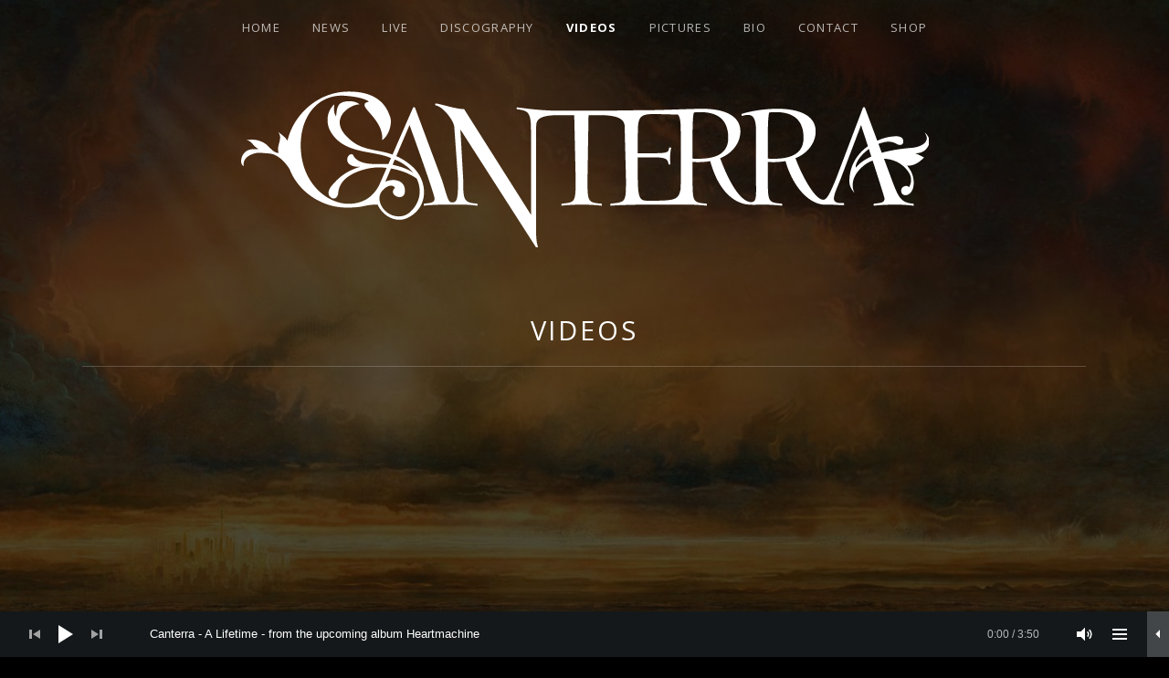

--- FILE ---
content_type: text/html; charset=UTF-8
request_url: https://canterra.de/videos/first-escape-tour-pt-2-aftermovie
body_size: 11861
content:
<!DOCTYPE html>
<html class="no-js" lang="de">
<head>
	<meta charset="UTF-8">
	<meta name="viewport" content="width=device-width, initial-scale=1">
	<link rel="profile" href="http://gmpg.org/xfn/11">
	<link rel="pingback" href="https://canterra.de/xmlrpc.php">
	<script>(function(html){html.className = html.className.replace(/\bno-js\b/,'js')})(document.documentElement);</script>
<title>First Escape Tour &#8211; part 2 &#8211; Aftermovie 10/11 2016 &#8211; CANTERRA</title>
<meta name='robots' content='max-image-preview:large' />
<link rel='dns-prefetch' href='//fonts.googleapis.com' />
<link rel='dns-prefetch' href='//s.w.org' />
<link rel='dns-prefetch' href='//v0.wordpress.com' />
<link rel="alternate" type="application/rss+xml" title="CANTERRA &raquo; Feed" href="https://canterra.de/feed" />
<link rel="alternate" type="application/rss+xml" title="CANTERRA &raquo; Kommentar-Feed" href="https://canterra.de/comments/feed" />
<script type="text/javascript">
window._wpemojiSettings = {"baseUrl":"https:\/\/s.w.org\/images\/core\/emoji\/14.0.0\/72x72\/","ext":".png","svgUrl":"https:\/\/s.w.org\/images\/core\/emoji\/14.0.0\/svg\/","svgExt":".svg","source":{"concatemoji":"https:\/\/canterra.de\/wp-includes\/js\/wp-emoji-release.min.js?ver=6.0.11"}};
/*! This file is auto-generated */
!function(e,a,t){var n,r,o,i=a.createElement("canvas"),p=i.getContext&&i.getContext("2d");function s(e,t){var a=String.fromCharCode,e=(p.clearRect(0,0,i.width,i.height),p.fillText(a.apply(this,e),0,0),i.toDataURL());return p.clearRect(0,0,i.width,i.height),p.fillText(a.apply(this,t),0,0),e===i.toDataURL()}function c(e){var t=a.createElement("script");t.src=e,t.defer=t.type="text/javascript",a.getElementsByTagName("head")[0].appendChild(t)}for(o=Array("flag","emoji"),t.supports={everything:!0,everythingExceptFlag:!0},r=0;r<o.length;r++)t.supports[o[r]]=function(e){if(!p||!p.fillText)return!1;switch(p.textBaseline="top",p.font="600 32px Arial",e){case"flag":return s([127987,65039,8205,9895,65039],[127987,65039,8203,9895,65039])?!1:!s([55356,56826,55356,56819],[55356,56826,8203,55356,56819])&&!s([55356,57332,56128,56423,56128,56418,56128,56421,56128,56430,56128,56423,56128,56447],[55356,57332,8203,56128,56423,8203,56128,56418,8203,56128,56421,8203,56128,56430,8203,56128,56423,8203,56128,56447]);case"emoji":return!s([129777,127995,8205,129778,127999],[129777,127995,8203,129778,127999])}return!1}(o[r]),t.supports.everything=t.supports.everything&&t.supports[o[r]],"flag"!==o[r]&&(t.supports.everythingExceptFlag=t.supports.everythingExceptFlag&&t.supports[o[r]]);t.supports.everythingExceptFlag=t.supports.everythingExceptFlag&&!t.supports.flag,t.DOMReady=!1,t.readyCallback=function(){t.DOMReady=!0},t.supports.everything||(n=function(){t.readyCallback()},a.addEventListener?(a.addEventListener("DOMContentLoaded",n,!1),e.addEventListener("load",n,!1)):(e.attachEvent("onload",n),a.attachEvent("onreadystatechange",function(){"complete"===a.readyState&&t.readyCallback()})),(e=t.source||{}).concatemoji?c(e.concatemoji):e.wpemoji&&e.twemoji&&(c(e.twemoji),c(e.wpemoji)))}(window,document,window._wpemojiSettings);
</script>
<style type="text/css">
img.wp-smiley,
img.emoji {
	display: inline !important;
	border: none !important;
	box-shadow: none !important;
	height: 1em !important;
	width: 1em !important;
	margin: 0 0.07em !important;
	vertical-align: -0.1em !important;
	background: none !important;
	padding: 0 !important;
}
</style>
	<link rel='stylesheet' id='wp-block-library-css'  href='https://canterra.de/wp-includes/css/dist/block-library/style.min.css?ver=6.0.11' type='text/css' media='all' />
<style id='wp-block-library-inline-css' type='text/css'>
.has-text-align-justify{text-align:justify;}
</style>
<link rel='stylesheet' id='mediaelement-css'  href='https://canterra.de/wp-includes/js/mediaelement/mediaelementplayer-legacy.min.css?ver=4.2.16' type='text/css' media='all' />
<link rel='stylesheet' id='wp-mediaelement-css'  href='https://canterra.de/wp-includes/js/mediaelement/wp-mediaelement.min.css?ver=6.0.11' type='text/css' media='all' />
<style id='global-styles-inline-css' type='text/css'>
body{--wp--preset--color--black: #000000;--wp--preset--color--cyan-bluish-gray: #abb8c3;--wp--preset--color--white: #ffffff;--wp--preset--color--pale-pink: #f78da7;--wp--preset--color--vivid-red: #cf2e2e;--wp--preset--color--luminous-vivid-orange: #ff6900;--wp--preset--color--luminous-vivid-amber: #fcb900;--wp--preset--color--light-green-cyan: #7bdcb5;--wp--preset--color--vivid-green-cyan: #00d084;--wp--preset--color--pale-cyan-blue: #8ed1fc;--wp--preset--color--vivid-cyan-blue: #0693e3;--wp--preset--color--vivid-purple: #9b51e0;--wp--preset--gradient--vivid-cyan-blue-to-vivid-purple: linear-gradient(135deg,rgba(6,147,227,1) 0%,rgb(155,81,224) 100%);--wp--preset--gradient--light-green-cyan-to-vivid-green-cyan: linear-gradient(135deg,rgb(122,220,180) 0%,rgb(0,208,130) 100%);--wp--preset--gradient--luminous-vivid-amber-to-luminous-vivid-orange: linear-gradient(135deg,rgba(252,185,0,1) 0%,rgba(255,105,0,1) 100%);--wp--preset--gradient--luminous-vivid-orange-to-vivid-red: linear-gradient(135deg,rgba(255,105,0,1) 0%,rgb(207,46,46) 100%);--wp--preset--gradient--very-light-gray-to-cyan-bluish-gray: linear-gradient(135deg,rgb(238,238,238) 0%,rgb(169,184,195) 100%);--wp--preset--gradient--cool-to-warm-spectrum: linear-gradient(135deg,rgb(74,234,220) 0%,rgb(151,120,209) 20%,rgb(207,42,186) 40%,rgb(238,44,130) 60%,rgb(251,105,98) 80%,rgb(254,248,76) 100%);--wp--preset--gradient--blush-light-purple: linear-gradient(135deg,rgb(255,206,236) 0%,rgb(152,150,240) 100%);--wp--preset--gradient--blush-bordeaux: linear-gradient(135deg,rgb(254,205,165) 0%,rgb(254,45,45) 50%,rgb(107,0,62) 100%);--wp--preset--gradient--luminous-dusk: linear-gradient(135deg,rgb(255,203,112) 0%,rgb(199,81,192) 50%,rgb(65,88,208) 100%);--wp--preset--gradient--pale-ocean: linear-gradient(135deg,rgb(255,245,203) 0%,rgb(182,227,212) 50%,rgb(51,167,181) 100%);--wp--preset--gradient--electric-grass: linear-gradient(135deg,rgb(202,248,128) 0%,rgb(113,206,126) 100%);--wp--preset--gradient--midnight: linear-gradient(135deg,rgb(2,3,129) 0%,rgb(40,116,252) 100%);--wp--preset--duotone--dark-grayscale: url('#wp-duotone-dark-grayscale');--wp--preset--duotone--grayscale: url('#wp-duotone-grayscale');--wp--preset--duotone--purple-yellow: url('#wp-duotone-purple-yellow');--wp--preset--duotone--blue-red: url('#wp-duotone-blue-red');--wp--preset--duotone--midnight: url('#wp-duotone-midnight');--wp--preset--duotone--magenta-yellow: url('#wp-duotone-magenta-yellow');--wp--preset--duotone--purple-green: url('#wp-duotone-purple-green');--wp--preset--duotone--blue-orange: url('#wp-duotone-blue-orange');--wp--preset--font-size--small: 13px;--wp--preset--font-size--medium: 20px;--wp--preset--font-size--large: 36px;--wp--preset--font-size--x-large: 42px;}.has-black-color{color: var(--wp--preset--color--black) !important;}.has-cyan-bluish-gray-color{color: var(--wp--preset--color--cyan-bluish-gray) !important;}.has-white-color{color: var(--wp--preset--color--white) !important;}.has-pale-pink-color{color: var(--wp--preset--color--pale-pink) !important;}.has-vivid-red-color{color: var(--wp--preset--color--vivid-red) !important;}.has-luminous-vivid-orange-color{color: var(--wp--preset--color--luminous-vivid-orange) !important;}.has-luminous-vivid-amber-color{color: var(--wp--preset--color--luminous-vivid-amber) !important;}.has-light-green-cyan-color{color: var(--wp--preset--color--light-green-cyan) !important;}.has-vivid-green-cyan-color{color: var(--wp--preset--color--vivid-green-cyan) !important;}.has-pale-cyan-blue-color{color: var(--wp--preset--color--pale-cyan-blue) !important;}.has-vivid-cyan-blue-color{color: var(--wp--preset--color--vivid-cyan-blue) !important;}.has-vivid-purple-color{color: var(--wp--preset--color--vivid-purple) !important;}.has-black-background-color{background-color: var(--wp--preset--color--black) !important;}.has-cyan-bluish-gray-background-color{background-color: var(--wp--preset--color--cyan-bluish-gray) !important;}.has-white-background-color{background-color: var(--wp--preset--color--white) !important;}.has-pale-pink-background-color{background-color: var(--wp--preset--color--pale-pink) !important;}.has-vivid-red-background-color{background-color: var(--wp--preset--color--vivid-red) !important;}.has-luminous-vivid-orange-background-color{background-color: var(--wp--preset--color--luminous-vivid-orange) !important;}.has-luminous-vivid-amber-background-color{background-color: var(--wp--preset--color--luminous-vivid-amber) !important;}.has-light-green-cyan-background-color{background-color: var(--wp--preset--color--light-green-cyan) !important;}.has-vivid-green-cyan-background-color{background-color: var(--wp--preset--color--vivid-green-cyan) !important;}.has-pale-cyan-blue-background-color{background-color: var(--wp--preset--color--pale-cyan-blue) !important;}.has-vivid-cyan-blue-background-color{background-color: var(--wp--preset--color--vivid-cyan-blue) !important;}.has-vivid-purple-background-color{background-color: var(--wp--preset--color--vivid-purple) !important;}.has-black-border-color{border-color: var(--wp--preset--color--black) !important;}.has-cyan-bluish-gray-border-color{border-color: var(--wp--preset--color--cyan-bluish-gray) !important;}.has-white-border-color{border-color: var(--wp--preset--color--white) !important;}.has-pale-pink-border-color{border-color: var(--wp--preset--color--pale-pink) !important;}.has-vivid-red-border-color{border-color: var(--wp--preset--color--vivid-red) !important;}.has-luminous-vivid-orange-border-color{border-color: var(--wp--preset--color--luminous-vivid-orange) !important;}.has-luminous-vivid-amber-border-color{border-color: var(--wp--preset--color--luminous-vivid-amber) !important;}.has-light-green-cyan-border-color{border-color: var(--wp--preset--color--light-green-cyan) !important;}.has-vivid-green-cyan-border-color{border-color: var(--wp--preset--color--vivid-green-cyan) !important;}.has-pale-cyan-blue-border-color{border-color: var(--wp--preset--color--pale-cyan-blue) !important;}.has-vivid-cyan-blue-border-color{border-color: var(--wp--preset--color--vivid-cyan-blue) !important;}.has-vivid-purple-border-color{border-color: var(--wp--preset--color--vivid-purple) !important;}.has-vivid-cyan-blue-to-vivid-purple-gradient-background{background: var(--wp--preset--gradient--vivid-cyan-blue-to-vivid-purple) !important;}.has-light-green-cyan-to-vivid-green-cyan-gradient-background{background: var(--wp--preset--gradient--light-green-cyan-to-vivid-green-cyan) !important;}.has-luminous-vivid-amber-to-luminous-vivid-orange-gradient-background{background: var(--wp--preset--gradient--luminous-vivid-amber-to-luminous-vivid-orange) !important;}.has-luminous-vivid-orange-to-vivid-red-gradient-background{background: var(--wp--preset--gradient--luminous-vivid-orange-to-vivid-red) !important;}.has-very-light-gray-to-cyan-bluish-gray-gradient-background{background: var(--wp--preset--gradient--very-light-gray-to-cyan-bluish-gray) !important;}.has-cool-to-warm-spectrum-gradient-background{background: var(--wp--preset--gradient--cool-to-warm-spectrum) !important;}.has-blush-light-purple-gradient-background{background: var(--wp--preset--gradient--blush-light-purple) !important;}.has-blush-bordeaux-gradient-background{background: var(--wp--preset--gradient--blush-bordeaux) !important;}.has-luminous-dusk-gradient-background{background: var(--wp--preset--gradient--luminous-dusk) !important;}.has-pale-ocean-gradient-background{background: var(--wp--preset--gradient--pale-ocean) !important;}.has-electric-grass-gradient-background{background: var(--wp--preset--gradient--electric-grass) !important;}.has-midnight-gradient-background{background: var(--wp--preset--gradient--midnight) !important;}.has-small-font-size{font-size: var(--wp--preset--font-size--small) !important;}.has-medium-font-size{font-size: var(--wp--preset--font-size--medium) !important;}.has-large-font-size{font-size: var(--wp--preset--font-size--large) !important;}.has-x-large-font-size{font-size: var(--wp--preset--font-size--x-large) !important;}
</style>
<link rel='stylesheet' id='woocommerce-layout-css'  href='//canterra.de/wp-content/plugins/woocommerce/assets/css/woocommerce-layout.css?ver=2.4.12' type='text/css' media='all' />
<link rel='stylesheet' id='woocommerce-smallscreen-css'  href='//canterra.de/wp-content/plugins/woocommerce/assets/css/woocommerce-smallscreen.css?ver=2.4.12' type='text/css' media='only screen and (max-width: 768px)' />
<link rel='stylesheet' id='woocommerce-general-css'  href='//canterra.de/wp-content/plugins/woocommerce/assets/css/woocommerce.css?ver=2.4.12' type='text/css' media='all' />
<link rel='stylesheet' id='themicons-css'  href='https://canterra.de/wp-content/themes/obsidian/assets/css/themicons.css?ver=2.0.0' type='text/css' media='all' />
<link rel='stylesheet' id='obsidian-style-css'  href='https://canterra.de/wp-content/themes/obsidian/style.css?ver=6.0.11' type='text/css' media='all' />
<!-- Inline jetpack_facebook_likebox -->
<style id='jetpack_facebook_likebox-inline-css' type='text/css'>
.widget_facebook_likebox {
	overflow: hidden;
}

</style>
<link rel='stylesheet' id='cuebar-css'  href='https://canterra.de/wp-content/plugins/cuebar/assets/css/cuebar.min.css?ver=1.0.0' type='text/css' media='all' />
<link rel='stylesheet' id='cedaro-theme-fonts-google-css'  href='https://fonts.googleapis.com/css?family=Open+Sans%3A300%7COpen+Sans%3A400%2C700%7CRoboto+Slab%3A300%2C400%2C700%7CAnonymous+Pro%3A400%2C400italic%2C700%2C700italic&#038;subset=latin&#038;ver=6.0.11' type='text/css' media='all' />
<link rel='stylesheet' id='social-logos-css'  href='https://canterra.de/wp-content/plugins/jetpack/_inc/social-logos/social-logos.min.css?ver=9.9.3' type='text/css' media='all' />
<link rel='stylesheet' id='jetpack_css-css'  href='https://canterra.de/wp-content/plugins/jetpack/css/jetpack.css?ver=9.9.3' type='text/css' media='all' />
<script type='text/javascript' src='https://canterra.de/wp-includes/js/jquery/jquery.min.js?ver=3.6.0' id='jquery-core-js'></script>
<script type='text/javascript' src='https://canterra.de/wp-includes/js/jquery/jquery-migrate.min.js?ver=3.3.2' id='jquery-migrate-js'></script>
<link rel="https://api.w.org/" href="https://canterra.de/wp-json/" /><link rel="EditURI" type="application/rsd+xml" title="RSD" href="https://canterra.de/xmlrpc.php?rsd" />
<link rel="wlwmanifest" type="application/wlwmanifest+xml" href="https://canterra.de/wp-includes/wlwmanifest.xml" /> 
<meta name="generator" content="WordPress 6.0.11" />
<meta name="generator" content="WooCommerce 2.4.12" />
<link rel="canonical" href="https://canterra.de/videos/first-escape-tour-pt-2-aftermovie" />
<link rel="alternate" type="application/json+oembed" href="https://canterra.de/wp-json/oembed/1.0/embed?url=https%3A%2F%2Fcanterra.de%2Fvideos%2Ffirst-escape-tour-pt-2-aftermovie" />
<link rel="alternate" type="text/xml+oembed" href="https://canterra.de/wp-json/oembed/1.0/embed?url=https%3A%2F%2Fcanterra.de%2Fvideos%2Ffirst-escape-tour-pt-2-aftermovie&#038;format=xml" />
<style type='text/css'>img#wpstats{display:none}</style>
					<!-- Site Logo: hide header text -->
			<style type="text/css">
			.site-title, .site-description {
				position: absolute;
				clip: rect(1px, 1px, 1px, 1px);
			}
			</style>
			<style type="text/css" id="custom-background-css">
body.custom-background { background-image: url("https://canterra.de/wp-content/uploads/2020/03/heartmachine_landscape1.jpg"); background-position: center top; background-size: auto; background-repeat: no-repeat; background-attachment: scroll; }
</style>
	
<!-- Jetpack Open Graph Tags -->
<meta property="og:type" content="article" />
<meta property="og:title" content="First Escape Tour &#8211; part 2 &#8211; Aftermovie 10/11 2016" />
<meta property="og:url" content="https://canterra.de/videos/first-escape-tour-pt-2-aftermovie" />
<meta property="og:description" content="Besuche den Beitrag für mehr Info." />
<meta property="article:published_time" content="2017-02-10T13:21:19+00:00" />
<meta property="article:modified_time" content="2017-02-10T13:23:24+00:00" />
<meta property="og:site_name" content="CANTERRA" />
<meta property="og:image" content="https://canterra.de/wp-content/uploads/2017/02/hqdefault.jpg" />
<meta property="og:image:width" content="480" />
<meta property="og:image:height" content="360" />
<meta property="og:locale" content="de_DE" />
<meta name="twitter:text:title" content="First Escape Tour &#8211; part 2 &#8211; Aftermovie 10/11 2016" />
<meta name="twitter:image" content="https://canterra.de/wp-content/uploads/2017/02/hqdefault.jpg?w=640" />
<meta name="twitter:card" content="summary_large_image" />
<meta name="twitter:description" content="Besuche den Beitrag für mehr Info." />

<!-- End Jetpack Open Graph Tags -->
<style id='obsidian-custom-css' type='text/css'>
	.obsidian-background-overlay:before {background-color: #000000;opacity: 0.65;}.background-cover .obsidian-background-overlay {background-image: url("http://canterra.de/wp-content/uploads/2020/03/heartmachine_landscape1.jpg");}
</style>
			<style type="text/css" id="wp-custom-css">
				.description_tab {
	color: #000000;
}

.woocommerce #respond input#submit.alt, .woocommerce a.button.alt, .woocommerce button.button.alt, .woocommerce input.button.alt {
	background-color: #666666;
}

.woocommerce #respond input#submit.alt:hover, .woocommerce a.button.alt:hover, .woocommerce button.button.alt:hover, .woocommerce input.button.alt:hover {
	background-color: #999999;
}

.label {
	color: #000000;
}

.payment_methods label {
	color: #990000;
}

.woocommerce-breadcrumb {
	display: none;
}

/*
	CSS von Jetpack migriert:
*/

.description_tab {
	color: #000000;
}

.woocommerce #respond input#submit.alt, .woocommerce a.button.alt, .woocommerce button.button.alt, .woocommerce input.button.alt {
	background-color: #666666;
}

.woocommerce #respond input#submit.alt:hover, .woocommerce a.button.alt:hover, .woocommerce button.button.alt:hover, .woocommerce input.button.alt:hover {
	background-color: #999999;
}

.label {
	color: #000000;
}

.payment_methods label {
	color: #000000;
}

.woocommerce-breadcrumb {
	display: none;
}			</style>
		</head>

<body class="audiotheme_video-template-default single single-audiotheme_video postid-1554 custom-background wp-custom-logo background-cover has-site-logo has-cuebar" itemscope="itemscope" itemtype="http://schema.org/WebPage">

	<div class="obsidian-background-overlay"></div>
	<div id="page" class="hfeed site">
		<a class="skip-link screen-reader-text" href="#content">Skip to content</a>

		
		
<header id="masthead" class="site-header" role="banner" itemscope itemtype="http://schema.org/WPHeader">

	
	<div class="site-branding"><a href="https://canterra.de/" class="site-logo-link" rel="home" itemprop="url"><img width="753" height="171" src="https://canterra.de/wp-content/uploads/2015/12/Canterra_schriftzug_-white.png" class="site-logo attachment-full" alt="" loading="lazy" data-size="full" itemprop="image" srcset="https://canterra.de/wp-content/uploads/2015/12/Canterra_schriftzug_-white.png 753w, https://canterra.de/wp-content/uploads/2015/12/Canterra_schriftzug_-white-300x68.png 300w" sizes="(max-width: 753px) 100vw, 753px" /></a><h1 class="site-title"><a href="https://canterra.de/" rel="home">CANTERRA</a></h1><div class="site-description screen-reader-text">Welcome to the HEARTMACHINE</div></div>
	<nav id="site-navigation" class="site-navigation" role="navigation" itemscope itemtype="http://schema.org/SiteNavigationElement">
		<button class="site-navigation-toggle">Menu</button> <ul id="menu-main-menu" class="menu"><li id="menu-item-38" class="menu-item menu-item-type-post_type menu-item-object-page menu-item-home first-item menu-item-38 menu-item-home"><a href="https://canterra.de/">HOME</a></li>
<li id="menu-item-48" class="menu-item menu-item-type-post_type menu-item-object-page current_page_parent menu-item-48 menu-item-news"><a href="https://canterra.de/news">NEWS</a></li>
<li id="menu-item-40" class="menu-item menu-item-type-post_type menu-item-object-audiotheme_archive menu-item-40 menu-item-live"><a href="https://canterra.de/live/">LIVE</a></li>
<li id="menu-item-41" class="menu-item menu-item-type-post_type menu-item-object-audiotheme_archive menu-item-41 menu-item-discography"><a href="https://canterra.de/discography/">DISCOGRAPHY</a></li>
<li id="menu-item-42" class="menu-item menu-item-type-post_type menu-item-object-audiotheme_archive current-menu-parent menu-item-42 menu-item-videos"><a href="https://canterra.de/videos/">VIDEOS</a></li>
<li id="menu-item-81" class="menu-item menu-item-type-post_type menu-item-object-page menu-item-81 menu-item-pictures"><a href="https://canterra.de/pictures">PICTURES</a></li>
<li id="menu-item-277" class="menu-item menu-item-type-post_type menu-item-object-page menu-item-277 menu-item-bio"><a href="https://canterra.de/bio">BIO</a></li>
<li id="menu-item-127" class="menu-item menu-item-type-post_type menu-item-object-page menu-item-127 menu-item-contact"><a href="https://canterra.de/contact">CONTACT</a></li>
<li id="menu-item-125" class="menu-item menu-item-type-post_type menu-item-object-page last-item menu-item-125 menu-item-shop"><a href="https://canterra.de/shop">SHOP</a></li>
</ul>	</nav>

	
</header>

		
		<div id="content" class="site-content">

			
<main id="primary" class="content-area single-video" role="main" itemprop="mainContentOfPage">

	<header class="page-header"><h1 class="page-title" itemprop="title"><a href="https://canterra.de/videos/" itemprop="url">VIDEOS</a></h1></header>
	
		
<article id="post-1554" class="post-1554 audiotheme_video type-audiotheme_video status-publish has-post-thumbnail hentry" itemprop="video" itemscope itemtype="http://schema.org/VideoObject">
			<meta itemprop="thumbnailUrl" content="https://canterra.de/wp-content/uploads/2017/02/hqdefault.jpg">
	
	
	<meta itemprop="embedUrl" content="https://www.youtube.com/watch?v=9tI7SFW-7oA">

	<figure class="entry-video stretch-right">
		<div class="audiotheme-embed"><div class="audiotheme-embed"><span class="embed-youtube" style="text-align:center; display: block;"><iframe class="youtube-player" width="720" height="405" src="https://www.youtube.com/embed/9tI7SFW-7oA?version=3&#038;rel=1&#038;showsearch=0&#038;showinfo=1&#038;iv_load_policy=1&#038;fs=1&#038;hl=de-DE&#038;autohide=2&#038;wmode=transparent" allowfullscreen="true" style="border:0;" sandbox="allow-scripts allow-same-origin allow-popups allow-presentation"></iframe></span></div></div>	</figure>


	<header class="entry-header">
		<h1 class="entry-title" itemprop="name">First Escape Tour &#8211; part 2 &#8211; Aftermovie 10/11 2016</h1>	</header>

	<div class="entry-content" itemprop="description">
				<div class="sharedaddy sd-sharing-enabled"><div class="robots-nocontent sd-block sd-social sd-social-icon-text sd-sharing"><h3 class="sd-title">Share me:</h3><div class="sd-content"><ul><li class="share-facebook"><a rel="nofollow noopener noreferrer" data-shared="sharing-facebook-1554" class="share-facebook sd-button share-icon" href="https://canterra.de/videos/first-escape-tour-pt-2-aftermovie?share=facebook" target="_blank" title="Klick, um auf Facebook zu teilen"><span>Facebook</span></a></li><li class="share-twitter"><a rel="nofollow noopener noreferrer" data-shared="sharing-twitter-1554" class="share-twitter sd-button share-icon" href="https://canterra.de/videos/first-escape-tour-pt-2-aftermovie?share=twitter" target="_blank" title="Klick, um über Twitter zu teilen"><span>Twitter</span></a></li><li class="share-end"></li></ul></div></div></div>			</div>
</article>

		
	
	
</main>



			
		</div><!-- #content -->

		
		
<footer id="footer" class="site-footer" role="contentinfo" itemscope itemtype="http://schema.org/WPFooter">

	
	
<div id="tertiary" class="footer-widgets widget-area" role="complementary">

	
	<div class="block-grid block-grid--gutters block-grid-3">
		<div id="wpcom_social_media_icons_widget-4" class="widget widget_wpcom_social_media_icons_widget block-grid-item widget-1"><h2 class="widget-title">Follow us</h2><ul><li><a href="https://www.facebook.com/canterrametal/" class="genericon genericon-facebook" target="_blank"><span class="screen-reader-text">Profil von canterrametal auf Facebook anzeigen</span></a></li><li><a href="https://twitter.com/canterraband/" class="genericon genericon-twitter" target="_blank"><span class="screen-reader-text">Profil von canterraband auf Twitter anzeigen</span></a></li><li><a href="https://www.instagram.com/canterra_official/" class="genericon genericon-instagram" target="_blank"><span class="screen-reader-text">Profil von canterra_official auf Instagram anzeigen</span></a></li><li><a href="https://www.youtube.com/user/canterraofficial/" class="genericon genericon-youtube" target="_blank"><span class="screen-reader-text">Profil von canterraofficial auf YouTube anzeigen</span></a></li></ul></div><div id="text-2" class="widget widget_text block-grid-item widget-2"><h2 class="widget-title">Impressum</h2>			<div class="textwidget"><font size=“2″><p align=“right“>
<a href=http://canterra.de/impressum>Impressum</a><br>
<a href=http://canterra.de/datenschutz>Datenschutz</a><br>
</p>
</font></div>
		</div><div id="media_image-4" class="widget widget_media_image block-grid-item widget-3"><h2 class="widget-title">Canterra uses</h2><a href="http://agner-sticks.com" target="_blank" rel="noopener"><img class="image aligncenter" src="http://canterra.de/wp-content/uploads/2018/06/Agner_Logo.png" alt="" width="100" height="128" /></a></div>	</div>

	
</div>

	
	<div class="credits">
		CANTERRA 2015	</div>

	
</footer>

		
	</div><!-- #page -->

	
	<div class="cue-playlist-container">
<div class="cuebar is-loading" itemscope itemtype="http://schema.org/MusicPlaylist">
	<meta itemprop="numTracks" content="6" />

	<audio src="http://canterra.de/wp-content/uploads/2019/10/A-Lifetime.mp3" controls preload="none" class="cue-audio" style="width: 100%; height: auto"></audio>

	<div class="cue-tracks">
		<ol class="cue-tracks-list">

			
				<li class="cue-track" itemprop="track" itemscope itemtype="http://schema.org/MusicRecording">
					
					<span class="cue-track-details cue-track-cell">
						<span class="cue-track-title" itemprop="name">A Lifetime - from the upcoming album Heartmachine</span>
						<span class="cue-track-artist" itemprop="byArtist">Canterra</span>
					</span>

					<span class="cue-track-length cue-track-cell">3:50</span>

									</li>

			
				<li class="cue-track" itemprop="track" itemscope itemtype="http://schema.org/MusicRecording">
					
					<span class="cue-track-details cue-track-cell">
						<span class="cue-track-title" itemprop="name">My agony</span>
						<span class="cue-track-artist" itemprop="byArtist">Canterra</span>
					</span>

					<span class="cue-track-length cue-track-cell">4:51</span>

									</li>

			
				<li class="cue-track" itemprop="track" itemscope itemtype="http://schema.org/MusicRecording">
					
					<span class="cue-track-details cue-track-cell">
						<span class="cue-track-title" itemprop="name">Safe my life</span>
						<span class="cue-track-artist" itemprop="byArtist">Canterra</span>
					</span>

					<span class="cue-track-length cue-track-cell">6:49</span>

									</li>

			
				<li class="cue-track" itemprop="track" itemscope itemtype="http://schema.org/MusicRecording">
					
					<span class="cue-track-details cue-track-cell">
						<span class="cue-track-title" itemprop="name">Child of destiny</span>
						<span class="cue-track-artist" itemprop="byArtist">Canterra</span>
					</span>

					<span class="cue-track-length cue-track-cell">4:27</span>

									</li>

			
				<li class="cue-track" itemprop="track" itemscope itemtype="http://schema.org/MusicRecording">
					
					<span class="cue-track-details cue-track-cell">
						<span class="cue-track-title" itemprop="name">My heart</span>
						<span class="cue-track-artist" itemprop="byArtist">Canterra</span>
					</span>

					<span class="cue-track-length cue-track-cell">5:29</span>

									</li>

			
				<li class="cue-track" itemprop="track" itemscope itemtype="http://schema.org/MusicRecording">
					
					<span class="cue-track-details cue-track-cell">
						<span class="cue-track-title" itemprop="name">Come with me</span>
						<span class="cue-track-artist" itemprop="byArtist">Canterra</span>
					</span>

					<span class="cue-track-length cue-track-cell">4:56</span>

									</li>

			
		</ol>
	</div>

	<svg class="cue-icon-close" data-cue-control=".mejs-toggle-playlist-button button" xmlns:xlink="http://www.w3.org/1999/xlink" xmlns="http://www.w3.org/2000/svg" fill="#000000" viewBox="0 0 32 32" height="32" width="32"><path d="M 19,15l 13,13l-2,2l-13-13l-13,13l-2-2l 13-13l-13-13l 2-2l 13,13l 13-13l 2,2z"></path></svg>
	<svg class="cue-icon-list" data-cue-control=".mejs-toggle-playlist-button button" xmlns="http://www.w3.org/2000/svg" xmlns:xlink="http://www.w3.org/1999/xlink" fill="#000000" viewBox="0 0 32 32" height="32" width="32"><path d="M 32,4l0,4 l-32,0 l0-4 l 32,0 zM0,14l 32,0 l0,4 l-32,0 l0-4 zM0,24l 32,0 l0,4 l-32,0 l0-4 z"></path></svg>
	<svg class="cue-icon-left-arrow" data-cue-control=".mejs-toggle-player-button button" xmlns="http://www.w3.org/2000/svg" xmlns:xlink="http://www.w3.org/1999/xlink" fill="#000000" viewBox="0 0 32 32" height="32" width="32"><path d="M 32,30l-15-15l 15-15l0,30 z"></path></svg>
	<svg class="cue-icon-next" data-cue-control=".mejs-next-button button" xmlns="http://www.w3.org/2000/svg" xmlns:xlink="http://www.w3.org/1999/xlink" fill="#000000" viewBox="0 0 32 32" height="32" width="32"><path d="M 20,16l-16,10l0-20 zM 28,6l0,20 l-6,0 l0-20 l 6,0 z"></path></svg>
	<svg class="cue-icon-pause" data-cue-control=".mejs-playpause-button button" xmlns="http://www.w3.org/2000/svg" xmlns:xlink="http://www.w3.org/1999/xlink" viewBox="0 0 32 32" fill="#000000" height="32" width="32"><path d="M 14,6l0,20 l-6,0 l0-20 l 6,0 zM 24,6l0,20 l-6,0 l0-20 l 6,0 z"></path></svg>
	<svg class="cue-icon-play" data-cue-control=".mejs-playpause-button button" xmlns="http://www.w3.org/2000/svg" xmlns:xlink="http://www.w3.org/1999/xlink" fill="#000000" viewBox="0 0 32 32" height="32" width="32"><path d="M 24,16l-16,10l0-20 z"></path></svg>
	<svg class="cue-icon-previous" data-cue-control=".mejs-previous-button button" xmlns="http://www.w3.org/2000/svg" xmlns:xlink="http://www.w3.org/1999/xlink" fill="#000000" viewBox="0 0 32 32" height="32" width="32"><path d="M 10,6l0,20 l-6,0 l0-20 l 6,0 zM 28,6l0,20 l-16-10z"></path></svg>
	<svg class="cue-icon-right-arrow" data-cue-control=".mejs-toggle-player-button button" xmlns="http://www.w3.org/2000/svg" xmlns:xlink="http://www.w3.org/1999/xlink" fill="#000000" viewBox="0 0 32 32" height="32" width="32"><path d="M0,30l 15-15l-15-15l0,30 z"></path></svg>
	<svg class="cue-icon-volume" data-cue-control=".mejs-volume-button button" xmlns="http://www.w3.org/2000/svg" xmlns:xlink="http://www.w3.org/1999/xlink" fill="#000000" viewBox="0 0 32 32" height="32" width="32"><path d="M 10,12l 6-6l0,20 l-6-6l-6,0 l0-8 l 6,0 zM 21.656,10.344l 1.422-1.422q 1.375,1.391 2.148,3.219t 0.773,3.859q0,1.359 -0.359,2.656t-1.008,2.398t-1.555,2.023l-1.422-1.422q 1.109-1.109 1.727-2.57t 0.617-3.086t-0.617-3.086t-1.727-2.57zM 18.828,13.172l 1.422-1.422q 0.406,0.422 0.727,0.898t 0.547,1.016t 0.352,1.133t 0.125,1.203 q0,1.219 -0.461,2.313t-1.289,1.938l-1.422-1.422q 1.172-1.172 1.172-2.828t-1.172-2.828z"></path></svg>
</div>
		<script type="application/json" class="cue-playlist-data">{"embed_link":"https:\/\/canterra.de\/?cue_embed=first-escape&cue_theme=default","permalink":"https:\/\/canterra.de\/?cue_playlist=first-escape","skin":"cue-skin-default","thumbnail":"","tracks":[{"title":"A Lifetime - from the upcoming album Heartmachine","artist":"Canterra","audioId":9505,"audioUrl":"http:\/\/canterra.de\/wp-content\/uploads\/2019\/10\/A-Lifetime.mp3","format":"mp3","length":"3:50","artworkId":0,"artworkUrl":"","order":0,"mp3":"http:\/\/canterra.de\/wp-content\/uploads\/2019\/10\/A-Lifetime.mp3","meta":{"artist":"Canterra","length_formatted":"3:50"},"src":"http:\/\/canterra.de\/wp-content\/uploads\/2019\/10\/A-Lifetime.mp3","thumb":{"src":""}},{"title":"My agony","artist":"Canterra","audioId":257,"audioUrl":"http:\/\/canterra.de\/wp-content\/uploads\/2015\/12\/Canterra-First-Escape-09-My-agony.mp3","format":"mp3","length":"4:51","artworkId":20,"artworkUrl":"http:\/\/canterra.de\/wp-content\/uploads\/2015\/12\/CANTERRA_CD-Cover_First-Escape_WEB_640x640pix-300x300.jpg","order":1,"mp3":"http:\/\/canterra.de\/wp-content\/uploads\/2015\/12\/Canterra-First-Escape-09-My-agony.mp3","meta":{"artist":"Canterra","length_formatted":"4:51"},"src":"http:\/\/canterra.de\/wp-content\/uploads\/2015\/12\/Canterra-First-Escape-09-My-agony.mp3","thumb":{"src":"http:\/\/canterra.de\/wp-content\/uploads\/2015\/12\/CANTERRA_CD-Cover_First-Escape_WEB_640x640pix-300x300.jpg"}},{"title":"Safe my life","artist":"Canterra","audioId":255,"audioUrl":"http:\/\/canterra.de\/wp-content\/uploads\/2015\/12\/Canterra-First-Escape-07-Safe-my-life.mp3","format":"mp3","length":"6:49","artworkId":20,"artworkUrl":"http:\/\/canterra.de\/wp-content\/uploads\/2015\/12\/CANTERRA_CD-Cover_First-Escape_WEB_640x640pix-300x300.jpg","order":2,"mp3":"http:\/\/canterra.de\/wp-content\/uploads\/2015\/12\/Canterra-First-Escape-07-Safe-my-life.mp3","meta":{"artist":"Canterra","length_formatted":"6:49"},"src":"http:\/\/canterra.de\/wp-content\/uploads\/2015\/12\/Canterra-First-Escape-07-Safe-my-life.mp3","thumb":{"src":"http:\/\/canterra.de\/wp-content\/uploads\/2015\/12\/CANTERRA_CD-Cover_First-Escape_WEB_640x640pix-300x300.jpg"}},{"title":"Child of destiny","artist":"Canterra","audioId":249,"audioUrl":"http:\/\/canterra.de\/wp-content\/uploads\/2015\/12\/Canterra-First-Escape-01-Child-of-destiny.mp3","format":"mp3","length":"4:27","artworkId":20,"artworkUrl":"http:\/\/canterra.de\/wp-content\/uploads\/2015\/12\/CANTERRA_CD-Cover_First-Escape_WEB_640x640pix-300x300.jpg","order":3,"mp3":"http:\/\/canterra.de\/wp-content\/uploads\/2015\/12\/Canterra-First-Escape-01-Child-of-destiny.mp3","meta":{"artist":"Canterra","length_formatted":"4:27"},"src":"http:\/\/canterra.de\/wp-content\/uploads\/2015\/12\/Canterra-First-Escape-01-Child-of-destiny.mp3","thumb":{"src":"http:\/\/canterra.de\/wp-content\/uploads\/2015\/12\/CANTERRA_CD-Cover_First-Escape_WEB_640x640pix-300x300.jpg"}},{"title":"My heart","artist":"Canterra","audioId":252,"audioUrl":"http:\/\/canterra.de\/wp-content\/uploads\/2015\/12\/Canterra-First-Escape-04-My-heart.mp3","format":"mp3","length":"5:29","artworkId":20,"artworkUrl":"http:\/\/canterra.de\/wp-content\/uploads\/2015\/12\/CANTERRA_CD-Cover_First-Escape_WEB_640x640pix-300x300.jpg","order":4,"mp3":"http:\/\/canterra.de\/wp-content\/uploads\/2015\/12\/Canterra-First-Escape-04-My-heart.mp3","meta":{"artist":"Canterra","length_formatted":"5:29"},"src":"http:\/\/canterra.de\/wp-content\/uploads\/2015\/12\/Canterra-First-Escape-04-My-heart.mp3","thumb":{"src":"http:\/\/canterra.de\/wp-content\/uploads\/2015\/12\/CANTERRA_CD-Cover_First-Escape_WEB_640x640pix-300x300.jpg"}},{"title":"Come with me","artist":"Canterra","audioId":251,"audioUrl":"http:\/\/canterra.de\/wp-content\/uploads\/2015\/12\/Canterra-First-Escape-03-Come-with-me.mp3","format":"mp3","length":"4:56","artworkId":20,"artworkUrl":"http:\/\/canterra.de\/wp-content\/uploads\/2015\/12\/CANTERRA_CD-Cover_First-Escape_WEB_640x640pix-300x300.jpg","order":5,"mp3":"http:\/\/canterra.de\/wp-content\/uploads\/2015\/12\/Canterra-First-Escape-03-Come-with-me.mp3","meta":{"artist":"Canterra","length_formatted":"4:56"},"src":"http:\/\/canterra.de\/wp-content\/uploads\/2015\/12\/Canterra-First-Escape-03-Come-with-me.mp3","thumb":{"src":"http:\/\/canterra.de\/wp-content\/uploads\/2015\/12\/CANTERRA_CD-Cover_First-Escape_WEB_640x640pix-300x300.jpg"}}],"signature":"20200505203811"}</script>
		</div>
	<script type="text/javascript">
		window.WPCOM_sharing_counts = {"https:\/\/canterra.de\/videos\/first-escape-tour-pt-2-aftermovie":1554};
	</script>
				<link rel='stylesheet' id='genericons-css'  href='https://canterra.de/wp-content/plugins/jetpack/_inc/genericons/genericons/genericons.css?ver=3.1' type='text/css' media='all' />
<script type='text/javascript' id='wc-add-to-cart-js-extra'>
/* <![CDATA[ */
var wc_add_to_cart_params = {"ajax_url":"\/wp-admin\/admin-ajax.php","wc_ajax_url":"\/videos\/first-escape-tour-pt-2-aftermovie?wc-ajax=%%endpoint%%","i18n_view_cart":"Warenkorb ansehen","cart_url":"https:\/\/canterra.de\/cart","is_cart":"","cart_redirect_after_add":"yes"};
/* ]]> */
</script>
<script type='text/javascript' src='//canterra.de/wp-content/plugins/woocommerce/assets/js/frontend/add-to-cart.min.js?ver=2.4.12' id='wc-add-to-cart-js'></script>
<script type='text/javascript' src='//canterra.de/wp-content/plugins/woocommerce/assets/js/jquery-blockui/jquery.blockUI.min.js?ver=2.70' id='jquery-blockui-js'></script>
<script type='text/javascript' id='woocommerce-js-extra'>
/* <![CDATA[ */
var woocommerce_params = {"ajax_url":"\/wp-admin\/admin-ajax.php","wc_ajax_url":"\/videos\/first-escape-tour-pt-2-aftermovie?wc-ajax=%%endpoint%%"};
/* ]]> */
</script>
<script type='text/javascript' src='//canterra.de/wp-content/plugins/woocommerce/assets/js/frontend/woocommerce.min.js?ver=2.4.12' id='woocommerce-js'></script>
<script type='text/javascript' src='//canterra.de/wp-content/plugins/woocommerce/assets/js/jquery-cookie/jquery.cookie.min.js?ver=1.4.1' id='jquery-cookie-js'></script>
<script type='text/javascript' id='wc-cart-fragments-js-extra'>
/* <![CDATA[ */
var wc_cart_fragments_params = {"ajax_url":"\/wp-admin\/admin-ajax.php","wc_ajax_url":"\/videos\/first-escape-tour-pt-2-aftermovie?wc-ajax=%%endpoint%%","fragment_name":"wc_fragments"};
/* ]]> */
</script>
<script type='text/javascript' src='//canterra.de/wp-content/plugins/woocommerce/assets/js/frontend/cart-fragments.min.js?ver=2.4.12' id='wc-cart-fragments-js'></script>
<script type='text/javascript' id='wc-cart-fragments-js-after'>
		jQuery( 'body' ).bind( 'wc_fragments_refreshed', function() {
			var jetpackLazyImagesLoadEvent;
			try {
				jetpackLazyImagesLoadEvent = new Event( 'jetpack-lazy-images-load', {
					bubbles: true,
					cancelable: true
				} );
			} catch ( e ) {
				jetpackLazyImagesLoadEvent = document.createEvent( 'Event' )
				jetpackLazyImagesLoadEvent.initEvent( 'jetpack-lazy-images-load', true, true );
			}
			jQuery( 'body' ).get( 0 ).dispatchEvent( jetpackLazyImagesLoadEvent );
		} );
		
</script>
<script type='text/javascript' id='obsidian-js-extra'>
/* <![CDATA[ */
var _obsidianSettings = {"l10n":{"nextTrack":"Next Track","previousTrack":"Previous Track","togglePlaylist":"Toggle Playlist"},"mejs":{"pluginPath":"\/wp-includes\/js\/mediaelement\/"}};
/* ]]> */
</script>
<script type='text/javascript' src='https://canterra.de/wp-content/themes/obsidian/assets/js/main.js?ver=20150210' id='obsidian-js'></script>
<script type='text/javascript' src='https://canterra.de/wp-content/plugins/audiotheme/includes/js/jquery.fitvids.min.js?ver=1.1.0' id='jquery-fitvids-js'></script>
<script type='text/javascript' id='jetpack-facebook-embed-js-extra'>
/* <![CDATA[ */
var jpfbembed = {"appid":"249643311490","locale":"de_DE"};
/* ]]> */
</script>
<script type='text/javascript' src='https://canterra.de/wp-content/plugins/jetpack/_inc/build/facebook-embed.min.js' id='jetpack-facebook-embed-js'></script>
<script type='text/javascript' id='mediaelement-core-js-before'>
var mejsL10n = {"language":"de","strings":{"mejs.download-file":"Datei herunterladen","mejs.install-flash":"Du verwendest einen Browser, der nicht den Flash-Player aktiviert oder installiert hat. Bitte aktiviere dein Flash-Player-Plugin oder lade die neueste Version von https:\/\/get.adobe.com\/flashplayer\/ herunter","mejs.fullscreen":"Vollbild","mejs.play":"Wiedergeben","mejs.pause":"Pausieren","mejs.time-slider":"Zeit-Schieberegler","mejs.time-help-text":"Benutze die Pfeiltasten Links\/Rechts, um 1\u00a0Sekunde vor- oder zur\u00fcckzuspringen. Mit den Pfeiltasten Hoch\/Runter kannst du um 10\u00a0Sekunden vor- oder zur\u00fcckspringen.","mejs.live-broadcast":"Live-\u00dcbertragung","mejs.volume-help-text":"Pfeiltasten Hoch\/Runter benutzen, um die Lautst\u00e4rke zu regeln.","mejs.unmute":"Lautschalten","mejs.mute":"Stummschalten","mejs.volume-slider":"Lautst\u00e4rkeregler","mejs.video-player":"Video-Player","mejs.audio-player":"Audio-Player","mejs.captions-subtitles":"Untertitel","mejs.captions-chapters":"Kapitel","mejs.none":"Keine","mejs.afrikaans":"Afrikaans","mejs.albanian":"Albanisch","mejs.arabic":"Arabisch","mejs.belarusian":"Wei\u00dfrussisch","mejs.bulgarian":"Bulgarisch","mejs.catalan":"Katalanisch","mejs.chinese":"Chinesisch","mejs.chinese-simplified":"Chinesisch (vereinfacht)","mejs.chinese-traditional":"Chinesisch (traditionell)","mejs.croatian":"Kroatisch","mejs.czech":"Tschechisch","mejs.danish":"D\u00e4nisch","mejs.dutch":"Niederl\u00e4ndisch","mejs.english":"Englisch","mejs.estonian":"Estnisch","mejs.filipino":"Filipino","mejs.finnish":"Finnisch","mejs.french":"Franz\u00f6sisch","mejs.galician":"Galicisch","mejs.german":"Deutsch","mejs.greek":"Griechisch","mejs.haitian-creole":"Haitianisch-Kreolisch","mejs.hebrew":"Hebr\u00e4isch","mejs.hindi":"Hindi","mejs.hungarian":"Ungarisch","mejs.icelandic":"Isl\u00e4ndisch","mejs.indonesian":"Indonesisch","mejs.irish":"Irisch","mejs.italian":"Italienisch","mejs.japanese":"Japanisch","mejs.korean":"Koreanisch","mejs.latvian":"Lettisch","mejs.lithuanian":"Litauisch","mejs.macedonian":"Mazedonisch","mejs.malay":"Malaiisch","mejs.maltese":"Maltesisch","mejs.norwegian":"Norwegisch","mejs.persian":"Persisch","mejs.polish":"Polnisch","mejs.portuguese":"Portugiesisch","mejs.romanian":"Rum\u00e4nisch","mejs.russian":"Russisch","mejs.serbian":"Serbisch","mejs.slovak":"Slowakisch","mejs.slovenian":"Slowenisch","mejs.spanish":"Spanisch","mejs.swahili":"Suaheli","mejs.swedish":"Schwedisch","mejs.tagalog":"Tagalog","mejs.thai":"Thai","mejs.turkish":"T\u00fcrkisch","mejs.ukrainian":"Ukrainisch","mejs.vietnamese":"Vietnamesisch","mejs.welsh":"Walisisch","mejs.yiddish":"Jiddisch"}};
</script>
<script type='text/javascript' src='https://canterra.de/wp-includes/js/mediaelement/mediaelement-and-player.min.js?ver=4.2.16' id='mediaelement-core-js'></script>
<script type='text/javascript' src='https://canterra.de/wp-includes/js/mediaelement/mediaelement-migrate.min.js?ver=6.0.11' id='mediaelement-migrate-js'></script>
<script type='text/javascript' id='mediaelement-js-extra'>
/* <![CDATA[ */
var _wpmejsSettings = {"pluginPath":"\/wp-includes\/js\/mediaelement\/","classPrefix":"mejs-","stretching":"responsive"};
/* ]]> */
</script>
<script type='text/javascript' src='https://canterra.de/wp-content/plugins/cue/assets/js/vendor/jquery.cue.min.js?ver=1.2.5' id='jquery-cue-js'></script>
<script type='text/javascript' id='cuebar-js-extra'>
/* <![CDATA[ */
var _cuebarSettings = {"l10n":{"togglePlayer":"Toggle Player"}};
/* ]]> */
</script>
<script type='text/javascript' src='https://canterra.de/wp-content/plugins/cuebar/assets/js/cuebar.js?ver=1.0.1' id='cuebar-js'></script>
<script type='text/javascript' id='sharing-js-js-extra'>
/* <![CDATA[ */
var sharing_js_options = {"lang":"de","counts":"1","is_stats_active":"1"};
/* ]]> */
</script>
<script type='text/javascript' src='https://canterra.de/wp-content/plugins/jetpack/_inc/build/sharedaddy/sharing.min.js?ver=9.9.3' id='sharing-js-js'></script>
<script type='text/javascript' id='sharing-js-js-after'>
var windowOpen;
			( function () {
				function matches( el, sel ) {
					return !! (
						el.matches && el.matches( sel ) ||
						el.msMatchesSelector && el.msMatchesSelector( sel )
					);
				}

				document.body.addEventListener( 'click', function ( event ) {
					if ( ! event.target ) {
						return;
					}

					var el;
					if ( matches( event.target, 'a.share-facebook' ) ) {
						el = event.target;
					} else if ( event.target.parentNode && matches( event.target.parentNode, 'a.share-facebook' ) ) {
						el = event.target.parentNode;
					}

					if ( el ) {
						event.preventDefault();

						// If there's another sharing window open, close it.
						if ( typeof windowOpen !== 'undefined' ) {
							windowOpen.close();
						}
						windowOpen = window.open( el.getAttribute( 'href' ), 'wpcomfacebook', 'menubar=1,resizable=1,width=600,height=400' );
						return false;
					}
				} );
			} )();
var windowOpen;
			( function () {
				function matches( el, sel ) {
					return !! (
						el.matches && el.matches( sel ) ||
						el.msMatchesSelector && el.msMatchesSelector( sel )
					);
				}

				document.body.addEventListener( 'click', function ( event ) {
					if ( ! event.target ) {
						return;
					}

					var el;
					if ( matches( event.target, 'a.share-twitter' ) ) {
						el = event.target;
					} else if ( event.target.parentNode && matches( event.target.parentNode, 'a.share-twitter' ) ) {
						el = event.target.parentNode;
					}

					if ( el ) {
						event.preventDefault();

						// If there's another sharing window open, close it.
						if ( typeof windowOpen !== 'undefined' ) {
							windowOpen.close();
						}
						windowOpen = window.open( el.getAttribute( 'href' ), 'wpcomtwitter', 'menubar=1,resizable=1,width=600,height=350' );
						return false;
					}
				} );
			} )();
</script>
	<script>
	(function() {
		var settings = window._wpmejsSettings || {};
		settings.features = settings.features || mejs.MepDefaults.features;
		settings.features.push( 'obsidianclass' );

		MediaElementPlayer.prototype.buildobsidianclass = function( player ) {
			player.container.addClass( 'obsidian-mejs-container' );
		};
	})();
	</script>
	<script src='https://stats.wp.com/e-202604.js' defer></script>
<script>
	_stq = window._stq || [];
	_stq.push([ 'view', {v:'ext',j:'1:9.9.3',blog:'103742193',post:'1554',tz:'0',srv:'canterra.de'} ]);
	_stq.push([ 'clickTrackerInit', '103742193', '1554' ]);
</script>

</body>
</html>
